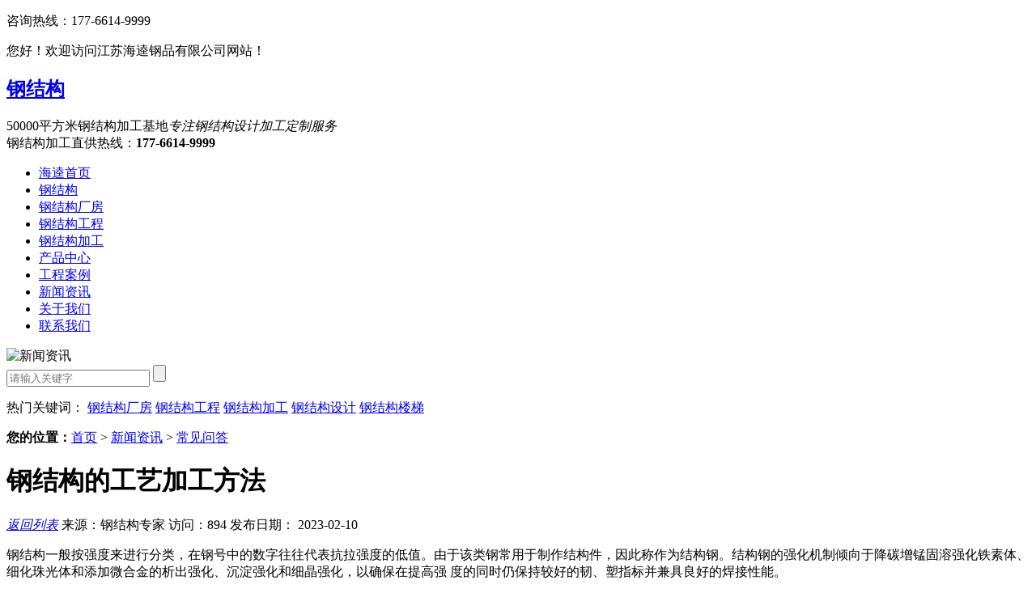

--- FILE ---
content_type: text/html;charset=utf-8
request_url: http://www.jshaikui.com/faqi0993.html
body_size: 4518
content:
<!DOCTYPE html>
<html lang="zh">
<head>
<meta http-equiv="Content-Type" content="text/html; charset=utf-8"> 
<title>钢结构的工艺加工方法-江苏海逵钢结构厂</title>
<meta name="keywords" content="">
<meta name="description" content="">
  <link href="/template/haikui2/css/reset.css" rel="stylesheet"> 
  <script src="/template/haikui2/js/nsw.pc.min.js"></script> 
  <link href="/template/haikui2/css/5f59e747e4b08c1df2206916.css" rel="stylesheet">
    <link href="/template/haikui2/css/tags.css" rel="stylesheet">
<link rel="canonical" href="http://www.jshaikui.com/faqi0993.html">
 </head> 
 <body class="body-color"> 
    <div> 
 <div class="head"> 
  <div class="content"> 
   <div class="h_top"> 
    <p>咨询热线：177-6614-9999</p>您好！欢迎访问江苏海逵钢品有限公司网站！ 
   </div> 
   <div class="h_con"> 
    <h2 class="t_logo wow fadeInLeft"> <a href="http://www.jshaikui.com" target="_blank">钢结构</a></h2> 
    <dt>50000平方米钢结构加工基地<i>专注钢结构设计加工定制服务</i></dt> 
    <div class="tel wow fadeInRight">钢结构加工直供热线：<b>177-6614-9999</b> 
    </div> 
   </div> 
   <div class="h_nav menu"> 
    <ul>
	<li><a href="http://www.jshaikui.com" class="cur">海逵首页</a></li> 

 <li><a href="http://www.jshaikui.com/gjg.html">钢结构</a></li> 

 <li><a href="http://www.jshaikui.com/gjgcf.html">钢结构厂房</a></li> 

 <li><a href="http://www.jshaikui.com/gjggc.html">钢结构工程</a></li> 

 <li><a href="http://www.jshaikui.com/gjgjg.html">钢结构加工</a></li> 

 <li><a href="http://www.jshaikui.com/proct.html">产品中心</a></li> 

 <li><a href="http://www.jshaikui.com/case.html">工程案例</a></li> 

 <li><a href="http://www.jshaikui.com/new.html">新闻资讯</a></li> 

 <li><a href="http://www.jshaikui.com/abou.html">关于我们</a></li> 

 <li><a href="http://www.jshaikui.com/contact.html">联系我们</a></li> 
      
    </ul> 
   </div> 
  </div> 
 </div> 
  
  
</div> 
   
    <div> 
 <div class="ty-banner-1"> 

  
   <img alt="新闻资讯" src="/static/upload/image/20210814/1628911718166393.jpg" >
  

 </div> 
</div> 
  <div class="p1-search-1 b"> 
 <div class="blk-main"> 
  <div class="blk-md blk"> 
   <div class="p1-search-1-inp fr"> 
    <input class="p1-search-1-inp1" id="key" placeholder="请输入关键字" type="text"> 
    <input class="p1-search-1-inp2" onclick="searchInfo();" type="button"> 
   </div> 
   <p> 热门关键词： 
     
	
		<a href="http://www.jshaikui.com/gjgcf.html" onclick="searchLink(this);">钢结构厂房</a> 
	
		<a href="http://www.jshaikui.com/gjggc.html" onclick="searchLink(this);">钢结构工程</a> 
	
		<a href="http://www.jshaikui.com/gjgjg.html" onclick="searchLink(this);">钢结构加工</a> 
	
		<a href="http://www.jshaikui.com/gjgsj.html" onclick="searchLink(this);">钢结构设计</a> 
	
		<a href="http://www.jshaikui.com/gjglt.html" onclick="searchLink(this);">钢结构楼梯</a> 
	      

     </p> 
  </div> 
 </div> 
  
 <!-- CSS --> 
  
</div>  
   
  <div class="blk-main"> 
   <div class="blk plc"> 
 <!-- HTML --> 
   <div class="p12-curmbs-1" navcrumbs=""> 
  <b> 您的位置：</b><a href="/">首页</a><span> &gt; </span><a href="/new.html">新闻资讯</a><span> &gt; </span><a href="/faq.html">常见问答</a></div> 
</div> 
   <div class="clear"></div> 
   <div class="blk-sm fl"> 
    <div class="p15-infocontent-1 blk"> 
 <h1 class="p15-infocontent-1-tit">
   钢结构的工艺加工方法
 </h1> 
 <div class="p15-infocontent-1-bool"> 
  <i><a href="/faq.html" rel="nofollow">返回列表</a></i> 
  <span>来源：钢结构专家</span> 
  <span>访问：894</span>
  <span>发布日期： 2023-02-10</span> 
 </div> 
 <div class="p15-infocontent-1-con endit-content"><p>钢结构一般按强度来进行分类，在钢号中的数字往往代表抗拉强度的低值。由于该类钢常用于制作结构件，因此称作为结构钢。结构钢的强化机制倾向于降碳增锰固溶强化铁素体、细化珠光体和添加微合金的析出强化、沉淀强化和细晶强化，以确保在提高强 度的同时仍保持较好的韧、塑指标并兼具良好的焊接性能。</p><p>大部分钢结构加工都是通过压力加工，使被加工的钢产生塑性变形。根据钢材加工温度不同以分冷加工和热加工两种。<br/></p><p>钢结构钢材的主要工艺加工方法：<br/></p><p>锻造：利用锻锤的往复冲击力使坯料改变成所需的形状和尺寸的一种压力加工方法。一般分为自由锻和模锻，常用作生产大型材等截面尺寸较大的材料。<br/></p><p>轧制：主要用来生产型材、板材、管材。分冷轧、热轧。它是将金属坯料通过一对旋转轧辊的间隙(各种形状)，因受轧辊的压缩使材料截面减小，长度增加的压力加工方法，这是生产钢材常用的生产方式。<br/></p><p>挤压：是将金属放在密闭的挤压筒内，一端施加压力，使金属从规定的模孔中挤出而得到有同形状和尺寸的成品的加工方法，多用于生产有色金属材料。<br/></p><p>拉拨：是将已经轧制的金属坯料，通过模孔拉拨成截面减小长度增加的加工方法大多用作冷加工。<br/></p><p style="text-align: center;"><img src="/static/upload/image/20210714/1626251039661793.jpg" title="钢结构" alt="钢结构" width="500" height="332" style="width: 500px; height: 332px;"/></p></div> 
 <div class="clear"></div>  
</div> 
    <div class="p14-pagination-1 blk"> 
 <dl> 
  <dd><span>上一条 </span> 
   <a href="http://www.jshaikui.com/faqi0991.html">钢结构厂房工程量的计算方法 </a> 
  </dd> 
  
     <dd>
   <span> 下一条 </span> 
   <a href="http://www.jshaikui.com/faqi0995.html">​大跨度钢结构安装怎么控制精度</a> 
  </dd>
   
 </dl>
 <div class="p14-pagination-1-key"> 
  <p> 本文标签：     

	<span><a href="http://www.jshaikui.com/tagi022.html">钢结构加工</a></span> 

	<span><a href="http://www.jshaikui.com/tagi0238.html">钢结构工艺</a></span> 
</p> 
 </div> 
 <div class="clear"> 
 </div> 
  
</div> 
     
   </div> 
   <div class="blk-xs fr"> 
    <div class="fdh-01 blk"> 
 <div class="fdh-01-tit"> 
  <dt>新闻资讯</dt> 
 </div> 
 <div class="fdh-01-nav" navvicefocus1="">
   <div class="fdh-01-nav-one">

    <li><a href="http://www.jshaikui.com/com.html">公司动态</a></li> 

    <li><a href="http://www.jshaikui.com/faq.html">常见问答</a></li> 

   
    
    <dl style="display:none;"> 
         
    </dl> 
   </div> 
   
 
   
 </div> 
 <div class="clear"></div> 
  
  
</div> 
<div class="p14-pro-1 blk"> 
  <div class="p14-pro-1-tit">热门标签</div> 
 <ul class="hot-keys clearfix">
 
    
    <li>
        <a href="http://www.jshaikui.com/tagi081.html">江苏钢结构生产厂家</a>
    </li>
    
    <li>
        <a href="http://www.jshaikui.com/tagi058.html">型钢钢结构</a>
    </li>
    
    <li>
        <a href="http://www.jshaikui.com/tagi026.html">钢架构加工</a>
    </li>
    
    <li>
        <a href="http://www.jshaikui.com/tagi045.html">钢结构安装</a>
    </li>
    
    <li>
        <a href="http://www.jshaikui.com/tagi050.html">钢结构工程施工</a>
    </li>
    
    <li>
        <a href="http://www.jshaikui.com/tagi078.html">钢结构楼</a>
    </li>
    
    <li>
        <a href="http://www.jshaikui.com/tagi027.html">钢结构生产厂家</a>
    </li>
    
    <li>
        <a href="http://www.jshaikui.com/tagi083.html">钢结构批发</a>
    </li>
    
    <li>
        <a href="http://www.jshaikui.com/tagi065.html">钢结构板</a>
    </li>
    
    <li>
        <a href="http://www.jshaikui.com/tagi0124.html">钢结构裂纹</a>
    </li>
    
    <li>
        <a href="http://www.jshaikui.com/tagi0248.html">钢结构安装方法</a>
    </li>
    
    <li>
        <a href="http://www.jshaikui.com/tagi0211.html">钢结构涂漆</a>
    </li>
    
    <li>
        <a href="http://www.jshaikui.com/tagi061.html">加工钢结构</a>
    </li>
    
    <li>
        <a href="http://www.jshaikui.com/tagi0235.html">钢结构类型</a>
    </li>
    
    <li>
        <a href="http://www.jshaikui.com/tagi0165.html">钢结构工程优势</a>
    </li>
    
    <li>
        <a href="http://www.jshaikui.com/tagi054.html">钢结构防水</a>
    </li>
    
    <li>
        <a href="http://www.jshaikui.com/tagi0217.html">钢结构生产加工</a>
    </li>
    
    <li>
        <a href="http://www.jshaikui.com/tagi080.html">钢结构部位</a>
    </li>
    
    <li>
        <a href="http://www.jshaikui.com/tagi086.html">钢结构加工厂</a>
    </li>
    
    <li>
        <a href="http://www.jshaikui.com/tagi0145.html">钢结构纠正</a>
    </li>
    
</ul>
</div>

    <div> 
 <div class="p14-pro-1 blk"> 
  <div class="p14-pro-1-tit">推荐产品</div> 
  <div class="p14-pro-1-list">  
     
    <dl> 
     <dt><a href="http://www.jshaikui.com/gjgpti0276.html" rel="nofollow"><img alt="钢结构平台" src="/static/upload/image/20210714/1626252270277576.jpg"></a></dt> 
     <dd> 
      <li><a href="http://www.jshaikui.com/gjgpti0276.html">钢结构平台</a></li> 
     </dd> 
    </dl> 
	  
    <dl> 
     <dt><a href="http://www.jshaikui.com/gjgjgi0269.html" rel="nofollow"><img alt="钢结构阁楼" src="/static/upload/image/20210901/1630460972529920.jpg"></a></dt> 
     <dd> 
      <li><a href="http://www.jshaikui.com/gjgjgi0269.html">钢结构阁楼</a></li> 
     </dd> 
    </dl> 
	  
    <dl> 
     <dt><a href="http://www.jshaikui.com/gjgpti0711.html" rel="nofollow"><img alt="钢结构" src="/static/upload/image/20220309/1646818303499505.jpg"></a></dt> 
     <dd> 
      <li><a href="http://www.jshaikui.com/gjgpti0711.html">钢结构</a></li> 
     </dd> 
    </dl> 
	  
    <dl> 
     <dt><a href="http://www.jshaikui.com/gjgsji0274.html" rel="nofollow"><img alt="钢结构夹层" src="/static/upload/image/20210714/1626252253679105.jpg"></a></dt> 
     <dd> 
      <li><a href="http://www.jshaikui.com/gjgsji0274.html">钢结构夹层</a></li> 
     </dd> 
    </dl> 
	  
    <dl> 
     <dt><a href="http://www.jshaikui.com/gjggci0277.html" rel="nofollow"><img alt="钢结构玻璃顶" src="/static/upload/image/20210830/1630311606446940.jpg"></a></dt> 
     <dd> 
      <li><a href="http://www.jshaikui.com/gjggci0277.html">钢结构玻璃顶</a></li> 
     </dd> 
    </dl> 
	  
    <dl> 
     <dt><a href="http://www.jshaikui.com/gjgpti0724.html" rel="nofollow"><img alt="钢结构体育馆" src="/static/upload/image/20220311/1646967608750167.jpg"></a></dt> 
     <dd> 
      <li><a href="http://www.jshaikui.com/gjgpti0724.html">钢结构体育馆</a></li> 
     </dd> 
    </dl> 
	  
  </div> 
 </div> 
  
  
</div> 
    <div class="contact-z1 blk"> 
 <p> 咨询热线 </p> 
 <span>177-6614-9999</span> 
  
</div> 
   </div> 
   <div class="clear"></div> 
  </div> 
 
    <div style="background:url(/template/haikui2/image/foot_bg.jpg) no-repeat center 0;"> 
 <div class="foot"> 
  <div class="content"> 
   <div class="gsxx"> 
    <div class="f_lg"> 
     <dt><a href="http://www.jshaikui.com"><img alt="钢结构" src="/template/haikui2/image/logofoot.png"></a></dt></div> 
    <div class="tact">
      <p>公司名：江苏海逵钢品有限公司</p>
	 <p>电话：177-6614-9999</p>
	 <p>地址：淮安市金湖县银涂镇富强路1号 </p>
	 <p>Copyright @ 2021 江苏海逵钢品有限公司 版权所有</p> 
     <p><a href="https://beian.miit.gov.cn/" rel="nofollow" target="_blank">苏ICP备2021038052号-2</a> 建站及优化维护由<a href="https://www.wxavatar.com" target="_blank">无锡网站建设</a>提供技术支持 &nbsp;&nbsp; <script>
var _hmt = _hmt || [];
(function() {
  var hm = document.createElement("script");
  hm.src = "https://hm.baidu.com/hm.js?b63f7616dc24d2d84bcaee999c18d635";
  var s = document.getElementsByTagName("script")[0]; 
  s.parentNode.insertBefore(hm, s);
})();
</script></p> 
    </div> 
    <div class="tel">177-6614-9999</div> 
   </div> 
   <ul class="f_nav"> 
    <li>
	<dt><i>Products</i>产品中心</dt>
	<p>
<a href="http://www.jshaikui.com/gjg.html">钢结构</a>

<a href="http://www.jshaikui.com/gjgcf.html">钢结构厂房</a>

<a href="http://www.jshaikui.com/gjggc.html">钢结构工程</a>

<a href="http://www.jshaikui.com/gjgjg.html">钢结构加工</a>

<a href="http://www.jshaikui.com/gjgsj.html">钢结构设计</a>

<a href="http://www.jshaikui.com/gjglt.html">钢结构楼梯</a>

<a href="http://www.jshaikui.com/gjgpt.html">钢结构平台</a>

</p></li> 
    <li>
	<dt><i>Navigation</i>网站导航</dt>
	<p>
<a href="http://www.jshaikui.com/abou.html">关于我们</a>

<a href="http://www.jshaikui.com/contact.html">联系我们</a>

<a href="http://www.jshaikui.com/case.html">客户案例</a>

<a href="http://www.jshaikui.com/com.html">公司动态</a>

<a href="http://www.jshaikui.com/faq.html">常见问答</a>

<a href="http://www.jshaikui.com/qyfc.html">企业风采</a>

</p>
</li> 
   </ul> 
   <div class="sao"> 
    <p><img src="/core/qrcode.php?string=http%3A%2F%2Fwww.jshaikui.com%2Ffaqi0993.html" class="qrcode" alt="二维码"><span>手机访问</span></p> 
    <p><img alt="微信客服" src="/static/upload/image/20210716/1626424329456653.jpg"><span>微信客服</span></p> 
   </div> 
  </div> 
 </div>
</div>
 
  <script src="/template/haikui2/js/public.js"></script> 
  <script src="/template/haikui2/js/5f59e415e4b08c1df220674e.js" type="text/javascript"></script>
 
</body></html>